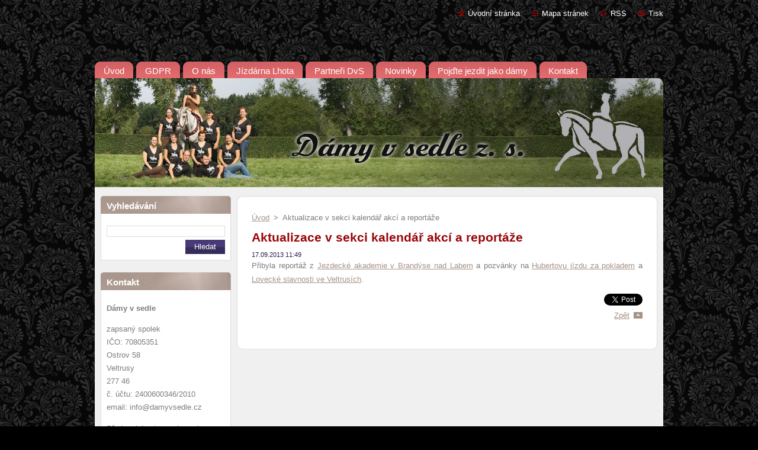

--- FILE ---
content_type: text/html; charset=UTF-8
request_url: https://www.damyvsedle.cz/news/aktualizace-v-sekci-kalendar-akci-a-reportaze/
body_size: 8406
content:
<!--[if lte IE 9]><!DOCTYPE HTML PUBLIC "-//W3C//DTD HTML 4.01 Transitional//EN" "https://www.w3.org/TR/html4/loose.dtd"><![endif]-->
<!DOCTYPE html>
<!--[if IE]><html class="ie" lang="cs"><![endif]-->
<!--[if gt IE 9]><!--> 
<html lang="cs">
<!--<![endif]-->
  <head>
    <!--[if lt IE 8]><meta http-equiv="X-UA-Compatible" content="IE=EmulateIE7"><![endif]--><!--[if IE 8]><meta http-equiv="X-UA-Compatible" content="IE=EmulateIE8"><![endif]--><!--[if IE 9]><meta http-equiv="X-UA-Compatible" content="IE=EmulateIE9"><![endif]-->
    <base href="https://www.damyvsedle.cz/">
  <meta charset="utf-8">
  <meta name="description" content="">
  <meta name="keywords" content="">
  <meta name="generator" content="Webnode">
  <meta name="apple-mobile-web-app-capable" content="yes">
  <meta name="apple-mobile-web-app-status-bar-style" content="black">
  <meta name="format-detection" content="telephone=no">
    <link rel="icon" type="image/svg+xml" href="/favicon.svg" sizes="any">  <link rel="icon" type="image/svg+xml" href="/favicon16.svg" sizes="16x16">  <link rel="icon" href="/favicon.ico"><link rel="canonical" href="https://www.damyvsedle.cz/news/aktualizace-v-sekci-kalendar-akci-a-reportaze/">
<script type="text/javascript">(function(i,s,o,g,r,a,m){i['GoogleAnalyticsObject']=r;i[r]=i[r]||function(){
			(i[r].q=i[r].q||[]).push(arguments)},i[r].l=1*new Date();a=s.createElement(o),
			m=s.getElementsByTagName(o)[0];a.async=1;a.src=g;m.parentNode.insertBefore(a,m)
			})(window,document,'script','//www.google-analytics.com/analytics.js','ga');ga('create', 'UA-797705-6', 'auto',{"name":"wnd_header"});ga('wnd_header.set', 'dimension1', 'W1');ga('wnd_header.set', 'anonymizeIp', true);ga('wnd_header.send', 'pageview');var pageTrackerAllTrackEvent=function(category,action,opt_label,opt_value){ga('send', 'event', category, action, opt_label, opt_value)};</script>
  <link rel="alternate" type="application/rss+xml" href="https://damyvsedle.cz/rss/all.xml" title="">
<!--[if lte IE 9]><style type="text/css">.cke_skin_webnode iframe {vertical-align: baseline !important;}</style><![endif]-->
    <title>Aktualizace v sekci kalendář akcí a reportáže :: damyvsedle</title>
    <meta name="robots" content="index, follow">
    <meta name="googlebot" content="index, follow">   
    <link href="https://d11bh4d8fhuq47.cloudfront.net/_system/skins/v8/50000940/css/style.css" rel="stylesheet" type="text/css" media="screen,projection,handheld,tv">
    <link href="https://d11bh4d8fhuq47.cloudfront.net/_system/skins/v8/50000940/css/print.css" rel="stylesheet" type="text/css" media="print">
    <script type="text/javascript" src="https://d11bh4d8fhuq47.cloudfront.net/_system/skins/v8/50000940/js/functions.js">
    </script>
  
				<script type="text/javascript">
				/* <![CDATA[ */
					
					if (typeof(RS_CFG) == 'undefined') RS_CFG = new Array();
					RS_CFG['staticServers'] = new Array('https://d11bh4d8fhuq47.cloudfront.net/');
					RS_CFG['skinServers'] = new Array('https://d11bh4d8fhuq47.cloudfront.net/');
					RS_CFG['filesPath'] = 'https://www.damyvsedle.cz/_files/';
					RS_CFG['filesAWSS3Path'] = 'https://4aa3293f57.cbaul-cdnwnd.com/50c2310740c7598b4c7bda9131794979/';
					RS_CFG['lbClose'] = 'Zavřít';
					RS_CFG['skin'] = 'default';
					if (!RS_CFG['labels']) RS_CFG['labels'] = new Array();
					RS_CFG['systemName'] = 'Webnode';
						
					RS_CFG['responsiveLayout'] = 0;
					RS_CFG['mobileDevice'] = 0;
					RS_CFG['labels']['copyPasteSource'] = 'Více zde:';
					
				/* ]]> */
				</script><style type="text/css">/* <![CDATA[ */#u19jc110ngo4n {position: absolute;font-size: 13px !important;font-family: "Arial", helvetica, sans-serif !important;white-space: nowrap;z-index: 2147483647;-webkit-user-select: none;-khtml-user-select: none;-moz-user-select: none;-o-user-select: none;user-select: none;}#lk2hhk8jej6 {position: relative;top: -14px;}* html #lk2hhk8jej6 { top: -11px; }#lk2hhk8jej6 a { text-decoration: none !important; }#lk2hhk8jej6 a:hover { text-decoration: underline !important; }#hp428g920dh19e {z-index: 2147483647;display: inline-block !important;font-size: 16px;padding: 7px 59px 9px 59px;background: transparent url(https://d11bh4d8fhuq47.cloudfront.net/img/footer/footerButtonWebnodeHover.png?ph=4aa3293f57) top left no-repeat;height: 18px;cursor: pointer;}* html #hp428g920dh19e { height: 36px; }#hp428g920dh19e:hover { background: url(https://d11bh4d8fhuq47.cloudfront.net/img/footer/footerButtonWebnode.png?ph=4aa3293f57) top left no-repeat; }#c1h6nx55629c { display: none; }#bck81o21o5 {z-index: 3000;text-align: left !important;position: absolute;height: 88px;font-size: 13px !important;color: #ffffff !important;font-family: "Arial", helvetica, sans-serif !important;overflow: hidden;cursor: pointer;}#bck81o21o5 a {color: #ffffff !important;}#fj324jf3e3327 {color: #36322D !important;text-decoration: none !important;font-weight: bold !important;float: right;height: 31px;position: absolute;top: 19px;right: 15px;cursor: pointer;}#e7a4b3i24k5 { float: right; padding-right: 27px; display: block; line-height: 31px; height: 31px; background: url(https://d11bh4d8fhuq47.cloudfront.net/img/footer/footerButton.png?ph=4aa3293f57) top right no-repeat; white-space: nowrap; }#g7bl1111a5 { position: relative; left: 1px; float: left; display: block; width: 15px; height: 31px; background: url(https://d11bh4d8fhuq47.cloudfront.net/img/footer/footerButton.png?ph=4aa3293f57) top left no-repeat; }#fj324jf3e3327:hover { color: #36322D !important; text-decoration: none !important; }#fj324jf3e3327:hover #e7a4b3i24k5 { background: url(https://d11bh4d8fhuq47.cloudfront.net/img/footer/footerButtonHover.png?ph=4aa3293f57) top right no-repeat; }#fj324jf3e3327:hover #g7bl1111a5 { background: url(https://d11bh4d8fhuq47.cloudfront.net/img/footer/footerButtonHover.png?ph=4aa3293f57) top left no-repeat; }#jvpkqir6i1mj2j {padding-right: 11px;padding-right: 11px;float: right;height: 60px;padding-top: 18px;background: url(https://d11bh4d8fhuq47.cloudfront.net/img/footer/footerBubble.png?ph=4aa3293f57) top right no-repeat;}#jab895g08uk52 {float: left;width: 18px;height: 78px;background: url(https://d11bh4d8fhuq47.cloudfront.net/img/footer/footerBubble.png?ph=4aa3293f57) top left no-repeat;}* html #hp428g920dh19e { filter: progid:DXImageTransform.Microsoft.AlphaImageLoader(src='https://d11bh4d8fhuq47.cloudfront.net/img/footer/footerButtonWebnode.png?ph=4aa3293f57'); background: transparent; }* html #hp428g920dh19e:hover { filter: progid:DXImageTransform.Microsoft.AlphaImageLoader(src='https://d11bh4d8fhuq47.cloudfront.net/img/footer/footerButtonWebnodeHover.png?ph=4aa3293f57'); background: transparent; }* html #jvpkqir6i1mj2j { height: 78px; background-image: url(https://d11bh4d8fhuq47.cloudfront.net/img/footer/footerBubbleIE6.png?ph=4aa3293f57);  }* html #jab895g08uk52 { background-image: url(https://d11bh4d8fhuq47.cloudfront.net/img/footer/footerBubbleIE6.png?ph=4aa3293f57);  }* html #e7a4b3i24k5 { background-image: url(https://d11bh4d8fhuq47.cloudfront.net/img/footer/footerButtonIE6.png?ph=4aa3293f57); }* html #g7bl1111a5 { background-image: url(https://d11bh4d8fhuq47.cloudfront.net/img/footer/footerButtonIE6.png?ph=4aa3293f57); }* html #fj324jf3e3327:hover #rbcGrSigTryButtonRight { background-image: url(https://d11bh4d8fhuq47.cloudfront.net/img/footer/footerButtonHoverIE6.png?ph=4aa3293f57);  }* html #fj324jf3e3327:hover #rbcGrSigTryButtonLeft { background-image: url(https://d11bh4d8fhuq47.cloudfront.net/img/footer/footerButtonHoverIE6.png?ph=4aa3293f57);  }/* ]]> */</style><script type="text/javascript" src="https://d11bh4d8fhuq47.cloudfront.net/_system/client/js/compressed/frontend.package.1-3-108.js?ph=4aa3293f57"></script><style type="text/css"></style></head>  
  <body>  
    <div id="body_bg">      
      <div id="site">      
        <div id="site_top">       
          <div id="nonFooter">
          
          
  <!-- HEADER_LINK -->             
  <div id="header_link">         
  
                   <div class="lang">               
                     <div id="languageSelect"></div>			            
                   </div>
  
      <!-- LINK -->
      <ul class="link">                             
      <li class="homepage"><a href="home/" 
      title="Přejít na úvodní stránku.">
      Úvodní stránka</a></li>            
      <li class="sitemap"><a href="/sitemap/" 
      title="Přejít na mapu stránek.">
      Mapa stránek</a></li>
      <li class="rss"><a href="/rss/" 
      title="RSS kanály">RSS      </a></li>
      <li class="print"><a href="#" onclick="window.print(); return false;" 
      title="Vytisknout stránku">Tisk      </a></li>
      </ul>
      <!-- / LINK -->
  </div>
  <!-- / HEADER_LINK -->     

          
      <!-- LOGOZONE -->  
      <div id="logozone">               
        <div id="logo"><a href="home/" title="Přejít na úvodní stránku."><span id="rbcSystemIdentifierLogo" style="visibility: hidden;">damyvsedle</span></a></div>     
      </div>   
      <!-- / LOGOZONE -->
            
            
      <!-- MENU --> 
      <div id="menuzone"> 
        


		  <div class="box">	
        <div class="box_content">

		<ul class="menu">
	<li class="first">
  
      <a href="/home/">
      <span>
      <span>
      Úvod
      </span>
      </span>
      
  </a>
  
  </li>
	<li>
  
      <a href="/gdpr/">
      <span>
      <span>
      GDPR
      </span>
      </span>
      
  </a>
  
  </li>
	<li>
  
      <a href="/o-nas/">
      <span>
      <span>
      O nás
      </span>
      </span>
      
  </a>
  
  </li>
	<li>
  
      <a href="/jizdarna-lhota/">
      <span>
      <span>
      Jízdárna Lhota
      </span>
      </span>
      
  </a>
  
  </li>
	<li>
  
      <a href="/partneri-dvs/">
      <span>
      <span>
      Partneři DvS
      </span>
      </span>
      
  </a>
  
  </li>
	<li>
  
      <a href="/novinky/">
      <span>
      <span>
      Novinky
      </span>
      </span>
      
  </a>
  
  </li>
	<li>
  
      <a href="/pojdte-jezdit-jako-damy/">
      <span>
      <span>
      Pojďte jezdit jako dámy
      </span>
      </span>
      
  </a>
  
  </li>
	<li class="last">
  
      <a href="/kontakt/">
      <span>
      <span>
      Kontakt
      </span>
      </span>
      
  </a>
  
  </li>
</ul>

        </div>
			</div>

					    
      </div><!-- /menuzone --> 
      <!-- /MENU -->
            
          
      <!-- HEADER -->          
      <div id="header">  
        <div id="header_box">
          <div class="illustration">       
                  <p id="moto"><span id="rbcCompanySlogan" class="rbcNoStyleSpan"></span></p>
                <img src="https://4aa3293f57.cbaul-cdnwnd.com/50c2310740c7598b4c7bda9131794979/200000156-2a9b72b939/50000000.jpg?ph=4aa3293f57" width="960" height="184" alt="">                <span class="masque"><!-- masque --></span>
          </div><!-- /illustration -->
        </div><!-- /header_box -->  
      </div><!-- /header -->            
      <!-- /HEADER -->
 
                    
             
<!-- MAIN -->
<div id="main"> 
                                         
      <!-- SIDEBAR -->
      <div id="sidebar">              
        <div id="sidebar_content">
                
          			
                  
          

		  <div class="box">            
        <div class="box_title"><h2>Vyhledávání</h2></div>            
        <div class="box_content">

		<form action="/search/" method="get" id="fulltextSearch">
		
		    <label for="fulltextSearchText" class="hidden">Vyhledávání</label>
      	<input type="text" id="fulltextSearchText" name="text"><br />
      	<span><input class="submit" type="submit" value="Hledat"></span>
				<div class="cleaner"><!-- / --></div>

		</form>

		    </div>
      </div>

		 
                  
          

      <div class="box">
        <div class="box_title"><h2>Kontakt</h2></div>
        <div class="box_content">
          
		

      <p><strong>Dámy v sedle</strong></p>
      
      
      <p class="address">zapsaný spolek<br />
IČO: 70805351<br />
Ostrov 58<br />
Veltrusy<br />
277 46<br />
č. účtu: 2400600346/2010<br />
email: info@damyvsedle.cz</p>

	            
      
      
      <p class="phone">Předprodej vstupenek na den koní:<br />
</p>

	
      
	
	    <p class="email"><a href="&#109;&#97;&#105;&#108;&#116;&#111;:&#100;&#118;&#115;&#46;&#112;&#114;&#101;&#100;&#112;&#114;&#111;&#100;&#101;&#106;&#64;&#99;&#101;&#110;&#116;&#114;&#117;&#109;&#46;&#99;&#122;"><span id="rbcContactEmail">&#100;&#118;&#115;&#46;&#112;&#114;&#101;&#100;&#112;&#114;&#111;&#100;&#101;&#106;&#64;&#99;&#101;&#110;&#116;&#114;&#117;&#109;&#46;&#99;&#122;</span></a></p>

	           

		
                      
        </div>
      </div> 

					          
          
                  
            
    
        </div>            
      </div>
      <!-- /SIDEBAR -->
            
              
              
                            
     <div id="mainContent_top">
      <div id="mainContent_bottom">                    
       <div id="mainContent">

          <!-- NAVIGATOR -->
          <div id="pageNavigator" class="rbcContentBlock">        <div class="navigator">                       <a class="navFirstPage" href="/home/">Úvod</a>      <span><span> &gt; </span></span>          <span id="navCurrentPage">Aktualizace v sekci kalendář akcí a reportáže</span>               </div>              <div class="cleaner"><!-- / --></div>        </div>          <!-- /NAVIGATOR -->       
              
          <!-- CONTENT -->
          <div id="content">
                
                  

		
		
		  <div class="box">
        <div class="box_title"><h1>Aktualizace v sekci kalendář akcí a reportáže</h1></div>
        <div class="box_content">
		      					 
          <div class="articleDetail"> 
         
            <ins>17.09.2013 11:49</ins>    
            									
            <p>Přibyla reportáž z&nbsp;<a href="https://www.damyvsedle.cz/news/jezdecka-akademie-v-brandyse-nad-labem/">Jezdecké akademie v Brandýse nad Labem</a>&nbsp;a pozvánky na&nbsp;<a href="https://www.damyvsedle.cz/products/hubertova-jizda-za-pokladem/">Hubertovu jízdu za pokladem</a>&nbsp;a <a href="https://www.damyvsedle.cz/products/podzimni-slavnosti-na-st-zamku-veltrusy/">Lovecké slavnosti ve Veltrusích</a>.</p>
      								      		
            					
            <div class="cleaner"><!-- / --></div>
            
            
            					
            <div class="cleaner"><!-- / --></div>
            
            <div class="rbcBookmarks"><div id="rbcBookmarks200000034"></div></div>
		<script type="text/javascript">
			/* <![CDATA[ */
			Event.observe(window, 'load', function(){
				var bookmarks = '<div style=\"float:left;\"><div style=\"float:left;\"><iframe src=\"//www.facebook.com/plugins/like.php?href=https://www.damyvsedle.cz/news/aktualizace-v-sekci-kalendar-akci-a-reportaze/&amp;send=false&amp;layout=button_count&amp;width=155&amp;show_faces=false&amp;action=like&amp;colorscheme=light&amp;font&amp;height=21&amp;appId=397846014145828&amp;locale=cs_CZ\" scrolling=\"no\" frameborder=\"0\" style=\"border:none; overflow:hidden; width:155px; height:21px; position:relative; top:1px;\" allowtransparency=\"true\"></iframe></div><div style=\"float:left;\"><a href=\"https://twitter.com/share\" class=\"twitter-share-button\" data-count=\"horizontal\" data-via=\"webnode\" data-lang=\"en\">Tweet</a></div><script type=\"text/javascript\">(function() {var po = document.createElement(\'script\'); po.type = \'text/javascript\'; po.async = true;po.src = \'//platform.twitter.com/widgets.js\';var s = document.getElementsByTagName(\'script\')[0]; s.parentNode.insertBefore(po, s);})();'+'<'+'/scr'+'ipt></div> <div class=\"addthis_toolbox addthis_default_style\" style=\"float:left;\"><a class=\"addthis_counter addthis_pill_style\"></a></div> <script type=\"text/javascript\">(function() {var po = document.createElement(\'script\'); po.type = \'text/javascript\'; po.async = true;po.src = \'https://s7.addthis.com/js/250/addthis_widget.js#pubid=webnode\';var s = document.getElementsByTagName(\'script\')[0]; s.parentNode.insertBefore(po, s);})();'+'<'+'/scr'+'ipt><div style=\"clear:both;\"></div>';
				$('rbcBookmarks200000034').innerHTML = bookmarks;
				bookmarks.evalScripts();
			});
			/* ]]> */
		</script>
		      
                      
            <div class="cleaner"><!-- / --></div>  			
            
            <div class="back"><a href="archive/news/">Zpět</a></div>
                    
          </div>
          
        </div>
      </div>
      
			
		
		  <div class="cleaner"><!-- / --></div>

		                
          </div>
          <!-- /CONTENT -->
                
       </div><!-- /mainContent -->
      </div><!-- /mainContent_bottom -->
     </div><!-- /mainContent_top -->
                            
              <hr class="cleaner">            
</div>
<!-- /MAIN -->

    
 
    
        
</div><!-- /nonFooter -->
 
 
        <!-- FOOTER -->
        <div id="footer">
           <div id="footerRight">
                <p>
                  <span class="sitemap">
                  <a href="/sitemap/" 
                  title="Přejít na mapu stránek.">
                  Mapa stránek</a></span>
                  <span class="print">
                  <a href="#" onclick="window.print(); return false;" 
                  title="Vytisknout stránku">
                  Tisk</a></span>    
                  <span class="rss"><a href="/rss/" 
                  title="RSS kanály">
                  RSS</a></span>
                </p>
          </div>  
          <div id="footerLeft">
                  <p class="footerText"><span id="rbcFooterText" class="rbcNoStyleSpan">© Dámy v sedle 2012, logo (c) Anna Horká, všechna práva vyhrazena.</span></p>
                  <p class="signature"><span class="rbcSignatureText"><a href="https://www.webnode.cz?utm_source=text&amp;utm_medium=footer&amp;utm_campaign=free5" rel="nofollow">Tvorba webu zdarma s Webnode</a><a id="hp428g920dh19e" href="https://www.webnode.cz?utm_source=button&amp;utm_medium=footer&amp;utm_campaign=free5" rel="nofollow"><span id="c1h6nx55629c">Webnode</span></a></span></p>
          </div>                
      </div>
      <!-- FOOTER --> 
              

          
  </div><!-- /site_top -->
 </div><!-- /site -->    
</div><!-- /body_bg -->
  
  
    <script type="text/javascript">
		/* <![CDATA[ */

			RubicusFrontendIns.addObserver
			({

				onContentChange: function ()
        {
          RubicusFrontendIns.faqInit('faq', 'answerBlock');
        },

				onStartSlideshow: function()
				{
					$('slideshowControl').innerHTML	= '<span>Pozastavit prezentaci<'+'/span>';
					$('slideshowControl').title			= 'Pozastavit automatické procházení obrázků';
					$('slideshowControl').onclick		= RubicusFrontendIns.stopSlideshow.bind(RubicusFrontendIns);
				},

				onStopSlideshow: function()
				{
					$('slideshowControl').innerHTML	= '<span>Spustit prezentaci<'+'/span>';
					$('slideshowControl').title			= 'Spustit automatické procházení obrázků';
					$('slideshowControl').onclick		= RubicusFrontendIns.startSlideshow.bind(RubicusFrontendIns);
				},

				onShowImage: function()
				{
					if (RubicusFrontendIns.isSlideshowMode())
					{
						$('slideshowControl').innerHTML	= '<span>Pozastavit prezentaci<'+'/span>';
						$('slideshowControl').title			= 'Pozastavit automatické procházení obrázků';
						$('slideshowControl').onclick		= RubicusFrontendIns.stopSlideshow.bind(RubicusFrontendIns);
					}
				}

			 });

			  RubicusFrontendIns.faqInit('faq', 'answerBlock');

			  RubicusFrontendIns.addFileToPreload('https://d11bh4d8fhuq47.cloudfront.net/_system/skins/v8/50000940/img/loading.gif');
			  RubicusFrontendIns.addFileToPreload('https://d11bh4d8fhuq47.cloudfront.net/_system/skins/v8/50000940/img/faq_hover.gif');
			  
  		/* ]]> */
  	 </script>
  
  <div id="rbcFooterHtml"></div><div style="display: none;" id="u19jc110ngo4n"><span id="lk2hhk8jej6">&nbsp;</span></div><div id="bck81o21o5" style="display: none;"><a href="https://www.webnode.cz?utm_source=window&amp;utm_medium=footer&amp;utm_campaign=free5" rel="nofollow"><div id="jab895g08uk52"><!-- / --></div><div id="jvpkqir6i1mj2j"><div><strong id="c48e287a9me2e">Vytvořte si vlastní web zdarma!</strong><br /><span id="dn6ghss1">Moderní webové stránky za 5 minut</span></div><span id="fj324jf3e3327"><span id="g7bl1111a5"><!-- / --></span><span id="e7a4b3i24k5">Vyzkoušet</span></span></div></a></div><script type="text/javascript">/* <![CDATA[ */var a5d3idia1nn0o94 = {sig: $('u19jc110ngo4n'),prefix: $('lk2hhk8jej6'),btn : $('hp428g920dh19e'),win : $('bck81o21o5'),winLeft : $('jab895g08uk52'),winLeftT : $('bmqdfdg8i388'),winLeftB : $('ehe7jk62s9gq'),winRght : $('jvpkqir6i1mj2j'),winRghtT : $('glf5o4qf1hrj'),winRghtB : $('ihg00d9f1'),tryBtn : $('fj324jf3e3327'),tryLeft : $('g7bl1111a5'),tryRght : $('e7a4b3i24k5'),text : $('dn6ghss1'),title : $('c48e287a9me2e')};a5d3idia1nn0o94.sig.appendChild(a5d3idia1nn0o94.btn);var b475mg43je=0,a1dju947pusf3=0,d7keitf3dfe7a=0,j37o36mhtj,ap6hah812=$$('.rbcSignatureText')[0],ef0d8jg3oh25=false,f53i7ah6ge;function hidn384g8(){if (!ef0d8jg3oh25 && pageTrackerAllTrackEvent){pageTrackerAllTrackEvent('Signature','Window show - web',a5d3idia1nn0o94.sig.getElementsByTagName('a')[0].innerHTML);ef0d8jg3oh25=true;}a5d3idia1nn0o94.win.show();d7keitf3dfe7a=a5d3idia1nn0o94.tryLeft.offsetWidth+a5d3idia1nn0o94.tryRght.offsetWidth+1;a5d3idia1nn0o94.tryBtn.style.width=parseInt(d7keitf3dfe7a)+'px';a5d3idia1nn0o94.text.parentNode.style.width = '';a5d3idia1nn0o94.winRght.style.width=parseInt(20+d7keitf3dfe7a+Math.max(a5d3idia1nn0o94.text.offsetWidth,a5d3idia1nn0o94.title.offsetWidth))+'px';a5d3idia1nn0o94.win.style.width=parseInt(a5d3idia1nn0o94.winLeft.offsetWidth+a5d3idia1nn0o94.winRght.offsetWidth)+'px';var wl=a5d3idia1nn0o94.sig.offsetLeft+a5d3idia1nn0o94.btn.offsetLeft+a5d3idia1nn0o94.btn.offsetWidth-a5d3idia1nn0o94.win.offsetWidth+12;if (wl<10){wl=10;}a5d3idia1nn0o94.win.style.left=parseInt(wl)+'px';a5d3idia1nn0o94.win.style.top=parseInt(a1dju947pusf3-a5d3idia1nn0o94.win.offsetHeight)+'px';clearTimeout(j37o36mhtj);}function i00f5adg1kqac(){j37o36mhtj=setTimeout('a5d3idia1nn0o94.win.hide()',1000);}function b860e1htra5(){var ph = RubicusFrontendIns.photoDetailHandler.lightboxFixed?document.getElementsByTagName('body')[0].offsetHeight/2:RubicusFrontendIns.getPageSize().pageHeight;a5d3idia1nn0o94.sig.show();b475mg43je=0;a1dju947pusf3=0;if (ap6hah812&&ap6hah812.offsetParent){var obj=ap6hah812;do{b475mg43je+=obj.offsetLeft;a1dju947pusf3+=obj.offsetTop;} while (obj = obj.offsetParent);}if ($('rbcFooterText')){a5d3idia1nn0o94.sig.style.color = $('rbcFooterText').getStyle('color');a5d3idia1nn0o94.sig.getElementsByTagName('a')[0].style.color = $('rbcFooterText').getStyle('color');}a5d3idia1nn0o94.sig.style.width=parseInt(a5d3idia1nn0o94.prefix.offsetWidth+a5d3idia1nn0o94.btn.offsetWidth)+'px';if (b475mg43je<0||b475mg43je>document.body.offsetWidth){b475mg43je=(document.body.offsetWidth-a5d3idia1nn0o94.sig.offsetWidth)/2;}if (b475mg43je>(document.body.offsetWidth*0.55)){a5d3idia1nn0o94.sig.style.left=parseInt(b475mg43je+(ap6hah812?ap6hah812.offsetWidth:0)-a5d3idia1nn0o94.sig.offsetWidth)+'px';}else{a5d3idia1nn0o94.sig.style.left=parseInt(b475mg43je)+'px';}if (a1dju947pusf3<=0 || RubicusFrontendIns.photoDetailHandler.lightboxFixed){a1dju947pusf3=ph-5-a5d3idia1nn0o94.sig.offsetHeight;}a5d3idia1nn0o94.sig.style.top=parseInt(a1dju947pusf3-5)+'px';}function ddbx78m57i07(){if (f53i7ah6ge){clearTimeout(f53i7ah6ge);}f53i7ah6ge = setTimeout('b860e1htra5()', 10);}Event.observe(window,'load',function(){if (a5d3idia1nn0o94.win&&a5d3idia1nn0o94.btn){if (ap6hah812){if (ap6hah812.getElementsByTagName("a").length > 0){a5d3idia1nn0o94.prefix.innerHTML = ap6hah812.innerHTML + '&nbsp;';}else{a5d3idia1nn0o94.prefix.innerHTML = '<a href="https://www.webnode.cz?utm_source=text&amp;utm_medium=footer&amp;utm_content=cz-web-0&amp;utm_campaign=signature" rel="nofollow">'+ap6hah812.innerHTML + '</a>&nbsp;';}ap6hah812.style.visibility='hidden';}else{if (pageTrackerAllTrackEvent){pageTrackerAllTrackEvent('Signature','Missing rbcSignatureText','www.damyvsedle.cz');}}b860e1htra5();setTimeout(b860e1htra5, 500);setTimeout(b860e1htra5, 1000);setTimeout(b860e1htra5, 5000);Event.observe(a5d3idia1nn0o94.btn,'mouseover',hidn384g8);Event.observe(a5d3idia1nn0o94.win,'mouseover',hidn384g8);Event.observe(a5d3idia1nn0o94.btn,'mouseout',i00f5adg1kqac);Event.observe(a5d3idia1nn0o94.win,'mouseout',i00f5adg1kqac);Event.observe(a5d3idia1nn0o94.win,'click',function(){if (pageTrackerAllTrackEvent){pageTrackerAllTrackEvent('Signature','Window click - web','Vytvořte si vlastní web zdarma!',0);}document/*nh1fhg3eff5e*/.location.href='https://www.webnode.cz?utm_source=window&utm_medium=footer&utm_content=cz-web-0&utm_campaign=signature';});Event.observe(window, 'resize', ddbx78m57i07);Event.observe(document.body, 'resize', ddbx78m57i07);RubicusFrontendIns.addObserver({onResize: ddbx78m57i07});RubicusFrontendIns.addObserver({onContentChange: ddbx78m57i07});RubicusFrontendIns.addObserver({onLightboxUpdate: b860e1htra5});Event.observe(a5d3idia1nn0o94.btn, 'click', function(){if (pageTrackerAllTrackEvent){pageTrackerAllTrackEvent('Signature','Button click - web',a5d3idia1nn0o94.sig.getElementsByTagName('a')[0].innerHTML);}});Event.observe(a5d3idia1nn0o94.tryBtn, 'click', function(){if (pageTrackerAllTrackEvent){pageTrackerAllTrackEvent('Signature','Try Button click - web','Vytvořte si vlastní web zdarma!',0);}});}});RubicusFrontendIns.addFileToPreload('https://d11bh4d8fhuq47.cloudfront.net/img/footer/footerButtonWebnode.png?ph=4aa3293f57');RubicusFrontendIns.addFileToPreload('https://d11bh4d8fhuq47.cloudfront.net/img/footer/footerButton.png?ph=4aa3293f57');RubicusFrontendIns.addFileToPreload('https://d11bh4d8fhuq47.cloudfront.net/img/footer/footerButtonHover.png?ph=4aa3293f57');RubicusFrontendIns.addFileToPreload('https://d11bh4d8fhuq47.cloudfront.net/img/footer/footerBubble.png?ph=4aa3293f57');if (Prototype.Browser.IE){RubicusFrontendIns.addFileToPreload('https://d11bh4d8fhuq47.cloudfront.net/img/footer/footerBubbleIE6.png?ph=4aa3293f57');RubicusFrontendIns.addFileToPreload('https://d11bh4d8fhuq47.cloudfront.net/img/footer/footerButtonHoverIE6.png?ph=4aa3293f57');}RubicusFrontendIns.copyLink = 'https://www.webnode.cz';RS_CFG['labels']['copyPasteBackLink'] = 'Vytvořte si vlastní stránky zdarma:';/* ]]> */</script><script type="text/javascript">var keenTrackerCmsTrackEvent=function(id){if(typeof _jsTracker=="undefined" || !_jsTracker){return false;};try{var name=_keenEvents[id];var keenEvent={user:{u:_keenData.u,p:_keenData.p,lc:_keenData.lc,t:_keenData.t},action:{identifier:id,name:name,category:'cms',platform:'WND1',version:'2.1.157'},browser:{url:location.href,ua:navigator.userAgent,referer_url:document.referrer,resolution:screen.width+'x'+screen.height,ip:'18.220.218.77'}};_jsTracker.jsonpSubmit('PROD',keenEvent,function(err,res){});}catch(err){console.log(err)};};</script></body>
</html>
